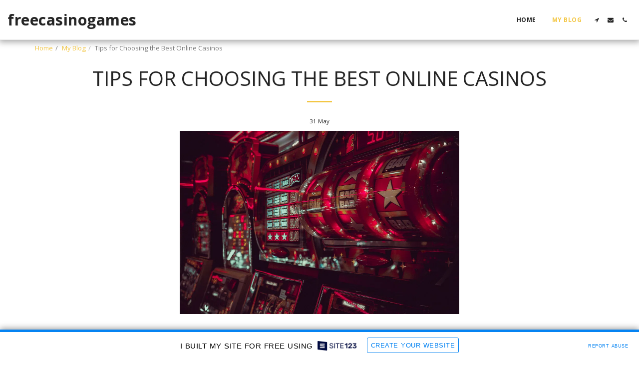

--- FILE ---
content_type: text/html; charset=UTF-8
request_url: https://freecasinogameszinepros.site123.me/my-blog/tips-for-choosing-the-best-online-casinos
body_size: 1825
content:
<!DOCTYPE html>
<html lang="en">
<head>
    <meta charset="utf-8">
    <meta name="viewport" content="width=device-width, initial-scale=1">
    <title></title>
    <style>
        body {
            font-family: "Arial";
        }
    </style>
    <script type="text/javascript">
    window.awsWafCookieDomainList = [];
    window.gokuProps = {
"key":"AQIDAHjcYu/GjX+QlghicBgQ/7bFaQZ+m5FKCMDnO+vTbNg96AHN6gjwxtzwDbBmaeixXmJkAAAAfjB8BgkqhkiG9w0BBwagbzBtAgEAMGgGCSqGSIb3DQEHATAeBglghkgBZQMEAS4wEQQM/uKMpEzlVoPcZiXnAgEQgDv1jZG2CSRjE/bWbRswF+qc7ZLz753qo1EZetsXQ9sadjApSgA/gxweyd0xDGoBWuSPjbK4GZsBXJRIKQ==",
          "iv":"CgAFyjJelgAAAywQ",
          "context":"7MTGsidRcXkDRTt22zmjmvEEO+wVGJJI318qAdCmqo8DwWJ2cHVLfGgd0curQrGuRVKlf1bEelmUFmmJMMHUD+yKrc+opkhL98MykT9EwPARfXpoUjwQN/bB718ZjaHClchGU7PMjNwh8G8tOxkkD3ff1kw+25V7pnE2pDfs/bj2gwI6WNYnk4IJt0wc22/E/N95cqhRXKqN/fC/xTssF4oxlkUkMdg/WhAksemjmYoTBODG4J2Ayax8yNzSO0+skj/DjPkDXNdo08rTpbJmUr9m3lE2apF3xfA1xaF7cUOxChI1bXj2zHIWEdggxE7WLniCp3SKwOdVRLLR+n6DBaAdiR4sGUjk3+9EahG3l6gqhrcvmBnRCs2WF5n0Ww=="
};
    </script>
    <script src="https://3ebe8aca4f86.70064874.us-east-1.token.awswaf.com/3ebe8aca4f86/37f16da8cb4d/d335e59f7b06/challenge.js"></script>
</head>
<body>
    <div id="challenge-container"></div>
    <script type="text/javascript">
        AwsWafIntegration.saveReferrer();
        AwsWafIntegration.checkForceRefresh().then((forceRefresh) => {
            if (forceRefresh) {
                AwsWafIntegration.forceRefreshToken().then(() => {
                    window.location.reload(true);
                });
            } else {
                AwsWafIntegration.getToken().then(() => {
                    window.location.reload(true);
                });
            }
        });
    </script>
    <noscript>
        <h1>JavaScript is disabled</h1>
        In order to continue, we need to verify that you're not a robot.
        This requires JavaScript. Enable JavaScript and then reload the page.
    </noscript>
</body>
</html>